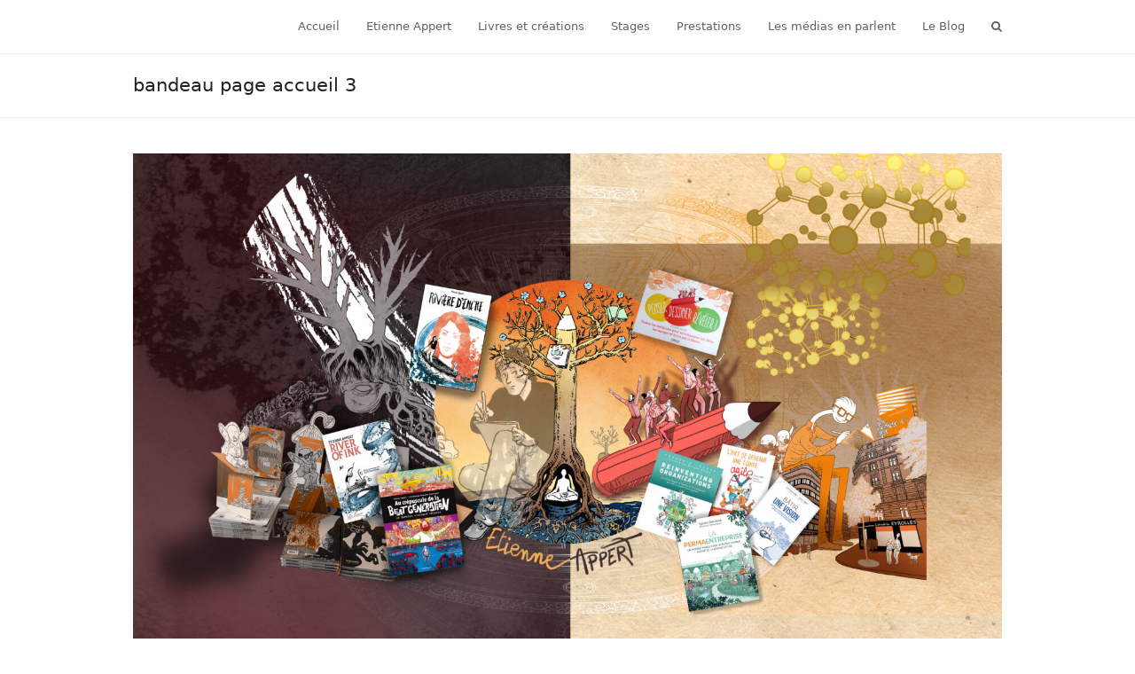

--- FILE ---
content_type: text/html; charset=UTF-8
request_url: https://www.etienneappert.fr/accueil/bandeau-page-accueil-3-2/
body_size: 8411
content:
<!doctype html>
<html lang="fr-FR" itemscope itemtype="https://schema.org/WebPage" class="wpex-color-scheme-default">
<head>
<meta charset="UTF-8">
<link rel="profile" href="https://gmpg.org/xfn/11">
<meta name='robots' content='index, follow, max-image-preview:large, max-snippet:-1, max-video-preview:-1' />
<meta name="generator" content="Total WordPress Theme v5.5.2">
<meta name="viewport" content="width=device-width, initial-scale=1">

	<!-- This site is optimized with the Yoast SEO plugin v23.4 - https://yoast.com/wordpress/plugins/seo/ -->
	<title>bandeau page accueil 3 - Etienne Appert</title>
	<link rel="canonical" href="https://www.etienneappert.fr/accueil/bandeau-page-accueil-3-2/" />
	<meta property="og:locale" content="fr_FR" />
	<meta property="og:type" content="article" />
	<meta property="og:title" content="bandeau page accueil 3 - Etienne Appert" />
	<meta property="og:url" content="https://www.etienneappert.fr/accueil/bandeau-page-accueil-3-2/" />
	<meta property="og:site_name" content="Etienne Appert" />
	<meta property="og:image" content="https://www.etienneappert.fr/accueil/bandeau-page-accueil-3-2" />
	<meta property="og:image:width" content="2560" />
	<meta property="og:image:height" content="1465" />
	<meta property="og:image:type" content="image/jpeg" />
	<meta name="twitter:card" content="summary_large_image" />
	<script type="application/ld+json" class="yoast-schema-graph">{"@context":"https://schema.org","@graph":[{"@type":"WebPage","@id":"https://www.etienneappert.fr/accueil/bandeau-page-accueil-3-2/","url":"https://www.etienneappert.fr/accueil/bandeau-page-accueil-3-2/","name":"bandeau page accueil 3 - Etienne Appert","isPartOf":{"@id":"https://www.etienneappert.fr/#website"},"primaryImageOfPage":{"@id":"https://www.etienneappert.fr/accueil/bandeau-page-accueil-3-2/#primaryimage"},"image":{"@id":"https://www.etienneappert.fr/accueil/bandeau-page-accueil-3-2/#primaryimage"},"thumbnailUrl":"https://www.etienneappert.fr/wp-content/uploads/2023/04/bandeau-page-accueil-3-scaled.jpg","datePublished":"2023-04-21T16:05:49+00:00","dateModified":"2023-04-21T16:05:49+00:00","breadcrumb":{"@id":"https://www.etienneappert.fr/accueil/bandeau-page-accueil-3-2/#breadcrumb"},"inLanguage":"fr-FR","potentialAction":[{"@type":"ReadAction","target":["https://www.etienneappert.fr/accueil/bandeau-page-accueil-3-2/"]}]},{"@type":"ImageObject","inLanguage":"fr-FR","@id":"https://www.etienneappert.fr/accueil/bandeau-page-accueil-3-2/#primaryimage","url":"https://www.etienneappert.fr/wp-content/uploads/2023/04/bandeau-page-accueil-3-scaled.jpg","contentUrl":"https://www.etienneappert.fr/wp-content/uploads/2023/04/bandeau-page-accueil-3-scaled.jpg","width":2560,"height":1465},{"@type":"BreadcrumbList","@id":"https://www.etienneappert.fr/accueil/bandeau-page-accueil-3-2/#breadcrumb","itemListElement":[{"@type":"ListItem","position":1,"name":"Accueil","item":"https://www.etienneappert.fr/"},{"@type":"ListItem","position":2,"name":"Accueil","item":"https://www.etienneappert.fr/"},{"@type":"ListItem","position":3,"name":"bandeau page accueil 3"}]},{"@type":"WebSite","@id":"https://www.etienneappert.fr/#website","url":"https://www.etienneappert.fr/","name":"Etienne Appert","description":"Découvrez le travail d&#039;Etienne Appert","potentialAction":[{"@type":"SearchAction","target":{"@type":"EntryPoint","urlTemplate":"https://www.etienneappert.fr/?s={search_term_string}"},"query-input":{"@type":"PropertyValueSpecification","valueRequired":true,"valueName":"search_term_string"}}],"inLanguage":"fr-FR"}]}</script>
	<!-- / Yoast SEO plugin. -->



<link rel="alternate" type="application/rss+xml" title="Etienne Appert &raquo; Flux" href="https://www.etienneappert.fr/feed/" />
<link rel="alternate" type="application/rss+xml" title="Etienne Appert &raquo; Flux des commentaires" href="https://www.etienneappert.fr/comments/feed/" />
<link rel="alternate" type="application/rss+xml" title="Etienne Appert &raquo; bandeau page accueil 3 Flux des commentaires" href="https://www.etienneappert.fr/accueil/bandeau-page-accueil-3-2/feed/" />
<link data-minify="1" rel='stylesheet' id='js_composer_front-css' href='https://www.etienneappert.fr/wp-content/cache/min/1/wp-content/plugins/js_composer/assets/css/js_composer.min.css?ver=1740162120' media='all' />
<style id='classic-theme-styles-inline-css'>
/*! This file is auto-generated */
.wp-block-button__link{color:#fff;background-color:#32373c;border-radius:9999px;box-shadow:none;text-decoration:none;padding:calc(.667em + 2px) calc(1.333em + 2px);font-size:1.125em}.wp-block-file__button{background:#32373c;color:#fff;text-decoration:none}
</style>
<link data-minify="1" rel='stylesheet' id='theme-parent-stylesheet-css' href='https://www.etienneappert.fr/wp-content/cache/min/1/wp-content/themes/Total/style.css?ver=1740162120' media='all' />
<link data-minify="1" rel='stylesheet' id='wpex-style-css' href='https://www.etienneappert.fr/wp-content/cache/min/1/wp-content/themes/appert/style.css?ver=1740162120' media='all' />
<link data-minify="1" rel='stylesheet' id='wpex-mobile-menu-breakpoint-max-css' href='https://www.etienneappert.fr/wp-content/cache/min/1/wp-content/themes/Total/assets/css/wpex-mobile-menu-breakpoint-max.css?ver=1740162120' media='only screen and (max-width:959px)' />
<link rel='stylesheet' id='wpex-mobile-menu-breakpoint-min-css' href='https://www.etienneappert.fr/wp-content/themes/Total/assets/css/wpex-mobile-menu-breakpoint-min.css?ver=5.5.2' media='only screen and (min-width:960px)' />
<link data-minify="1" rel='stylesheet' id='wpex-wpbakery-css' href='https://www.etienneappert.fr/wp-content/cache/min/1/wp-content/themes/Total/assets/css/wpex-wpbakery.css?ver=1740162120' media='all' />
<link data-minify="1" rel='stylesheet' id='ticons-css' href='https://www.etienneappert.fr/wp-content/cache/min/1/wp-content/themes/Total/assets/lib/ticons/css/ticons.min.css?ver=1740162120' media='all' />
<link data-minify="1" rel='stylesheet' id='vcex-shortcodes-css' href='https://www.etienneappert.fr/wp-content/cache/min/1/wp-content/themes/Total/assets/css/vcex-shortcodes.css?ver=1740162120' media='all' />
<script src="https://www.etienneappert.fr/wp-includes/js/jquery/jquery.min.js?ver=3.7.1" id="jquery-core-js"></script>
<script src="https://www.etienneappert.fr/wp-includes/js/jquery/jquery-migrate.min.js?ver=3.4.1" id="jquery-migrate-js"></script>
<link rel="https://api.w.org/" href="https://www.etienneappert.fr/wp-json/" /><link rel="alternate" title="JSON" type="application/json" href="https://www.etienneappert.fr/wp-json/wp/v2/media/8997" /><link rel="EditURI" type="application/rsd+xml" title="RSD" href="https://www.etienneappert.fr/xmlrpc.php?rsd" />
<link rel='shortlink' href='https://www.etienneappert.fr/?p=8997' />
<link rel="alternate" title="oEmbed (JSON)" type="application/json+oembed" href="https://www.etienneappert.fr/wp-json/oembed/1.0/embed?url=https%3A%2F%2Fwww.etienneappert.fr%2Faccueil%2Fbandeau-page-accueil-3-2%2F" />
<link rel="alternate" title="oEmbed (XML)" type="text/xml+oembed" href="https://www.etienneappert.fr/wp-json/oembed/1.0/embed?url=https%3A%2F%2Fwww.etienneappert.fr%2Faccueil%2Fbandeau-page-accueil-3-2%2F&#038;format=xml" />

		<!-- GA Google Analytics @ https://m0n.co/ga -->
		<script>
			(function(i,s,o,g,r,a,m){i['GoogleAnalyticsObject']=r;i[r]=i[r]||function(){
			(i[r].q=i[r].q||[]).push(arguments)},i[r].l=1*new Date();a=s.createElement(o),
			m=s.getElementsByTagName(o)[0];a.async=1;a.src=g;m.parentNode.insertBefore(a,m)
			})(window,document,'script','https://www.google-analytics.com/analytics.js','ga');
			ga('create', 'UA-75274633-1', 'auto');
			ga('send', 'pageview');
		</script>

	<link rel="icon" href="https://www.etienneappert.fr/wp-content/uploads/2016/03/icone-152-152.jpg" sizes="32x32"><link rel="shortcut icon" href="https://www.etienneappert.fr/wp-content/uploads/2016/03/icone-152-152.jpg"><link rel="apple-touch-icon" href="https://www.etienneappert.fr/wp-content/uploads/2016/03/icone-152-152.jpg" sizes="57x57" ><link rel="apple-touch-icon" href="https://www.etienneappert.fr/wp-content/uploads/2016/03/icone-152-152.jpg" sizes="76x76" ><link rel="apple-touch-icon" href="https://www.etienneappert.fr/wp-content/uploads/2016/03/icone-152-152.jpg" sizes="120x120"><link rel="apple-touch-icon" href="https://www.etienneappert.fr/wp-content/uploads/2016/03/icone-152-152.jpg" sizes="114x114"><link rel="preload" href="https://www.etienneappert.fr/wp-content/themes/Total/assets/lib/ticons/fonts/ticons.woff2" type="font/woff2" as="font" crossorigin><noscript><style>body:not(.content-full-screen) .wpex-vc-row-stretched[data-vc-full-width-init="false"]{visibility:visible;}</style></noscript><script>function setREVStartSize(e){
			//window.requestAnimationFrame(function() {
				window.RSIW = window.RSIW===undefined ? window.innerWidth : window.RSIW;
				window.RSIH = window.RSIH===undefined ? window.innerHeight : window.RSIH;
				try {
					var pw = document.getElementById(e.c).parentNode.offsetWidth,
						newh;
					pw = pw===0 || isNaN(pw) || (e.l=="fullwidth" || e.layout=="fullwidth") ? window.RSIW : pw;
					e.tabw = e.tabw===undefined ? 0 : parseInt(e.tabw);
					e.thumbw = e.thumbw===undefined ? 0 : parseInt(e.thumbw);
					e.tabh = e.tabh===undefined ? 0 : parseInt(e.tabh);
					e.thumbh = e.thumbh===undefined ? 0 : parseInt(e.thumbh);
					e.tabhide = e.tabhide===undefined ? 0 : parseInt(e.tabhide);
					e.thumbhide = e.thumbhide===undefined ? 0 : parseInt(e.thumbhide);
					e.mh = e.mh===undefined || e.mh=="" || e.mh==="auto" ? 0 : parseInt(e.mh,0);
					if(e.layout==="fullscreen" || e.l==="fullscreen")
						newh = Math.max(e.mh,window.RSIH);
					else{
						e.gw = Array.isArray(e.gw) ? e.gw : [e.gw];
						for (var i in e.rl) if (e.gw[i]===undefined || e.gw[i]===0) e.gw[i] = e.gw[i-1];
						e.gh = e.el===undefined || e.el==="" || (Array.isArray(e.el) && e.el.length==0)? e.gh : e.el;
						e.gh = Array.isArray(e.gh) ? e.gh : [e.gh];
						for (var i in e.rl) if (e.gh[i]===undefined || e.gh[i]===0) e.gh[i] = e.gh[i-1];
											
						var nl = new Array(e.rl.length),
							ix = 0,
							sl;
						e.tabw = e.tabhide>=pw ? 0 : e.tabw;
						e.thumbw = e.thumbhide>=pw ? 0 : e.thumbw;
						e.tabh = e.tabhide>=pw ? 0 : e.tabh;
						e.thumbh = e.thumbhide>=pw ? 0 : e.thumbh;
						for (var i in e.rl) nl[i] = e.rl[i]<window.RSIW ? 0 : e.rl[i];
						sl = nl[0];
						for (var i in nl) if (sl>nl[i] && nl[i]>0) { sl = nl[i]; ix=i;}
						var m = pw>(e.gw[ix]+e.tabw+e.thumbw) ? 1 : (pw-(e.tabw+e.thumbw)) / (e.gw[ix]);
						newh =  (e.gh[ix] * m) + (e.tabh + e.thumbh);
					}
					var el = document.getElementById(e.c);
					if (el!==null && el) el.style.height = newh+"px";
					el = document.getElementById(e.c+"_wrapper");
					if (el!==null && el) {
						el.style.height = newh+"px";
						el.style.display = "block";
					}
				} catch(e){
					console.log("Failure at Presize of Slider:" + e)
				}
			//});
		  };</script>
		<style id="wp-custom-css">
			#site-logo{display:none}		</style>
		<noscript><style> .wpb_animate_when_almost_visible { opacity: 1; }</style></noscript><style data-type="wpex-css" id="wpex-css">/*TYPOGRAPHY*/body.single-post .single-post-title{font-size:30px}h1,.wpex-h1{font-size:25px;color:#ffffff}/*CUSTOMIZER STYLING*/:root{--wpex-accent:#cca677;--wpex-accent-alt:#cca677;--wpex-hover-link-color:#dd3333;--wpex-vc-column-inner-margin-bottom:40px}body,.boxed-main-layout,.footer-has-reveal #main{background-color:ffffff}.page-header.wpex-supports-mods{background-color:#ffffff}.wpex-sticky-header-holder.is-sticky #site-header{opacity:0.7}#site-navigation-wrap{--wpex-hover-main-nav-link-color:#cca677;--wpex-active-main-nav-link-color:#cca677}</style></head>

<body data-rsssl=1 class="attachment attachment-template-default attachmentid-8997 attachment-jpeg wp-embed-responsive wpex-theme wpex-responsive full-width-main-layout no-composer wpex-live-site wpex-has-primary-bottom-spacing site-full-width content-full-width sidebar-widget-icons hasnt-overlay-header wpex-mobile-toggle-menu-icon_buttons has-mobile-menu wpex-share-p-horizontal wpex-no-js wpb-js-composer js-comp-ver-7.9 vc_responsive">

	
	
	
<a href="#content" class="skip-to-content">skip to Main Content</a><span data-ls_id="#site_top"></span>
	<div id="outer-wrap" class="wpex-overflow-hidden">

		
		<div id="wrap" class="wpex-clr">

			


	<header id="site-header" class="header-one wpex-dropdowns-shadow-one fixed-scroll wpex-z-99 has-sticky-dropshadow dyn-styles wpex-relative wpex-clr" itemscope="itemscope" itemtype="https://schema.org/WPHeader">

		
		<div id="site-header-inner" class="header-one-inner header-padding container wpex-relative wpex-h-100 wpex-py-30 wpex-clr">
<div id="site-logo" class="site-branding header-one-logo logo-padding wpex-table">
	<div id="site-logo-inner" class="wpex-table-cell wpex-align-middle wpex-clr"><a id="site-logo-link" href="https://www.etienneappert.fr/" rel="home" class="site-logo-text">Etienne Appert</a></div>

</div>
	
	<div id="site-navigation-wrap" class="navbar-style-one navbar-fixed-height navbar-fixed-line-height wpex-dropdowns-caret wpex-stretch-megamenus hide-at-mm-breakpoint wpex-clr">

		<nav id="site-navigation" class="navigation main-navigation main-navigation-one wpex-clr" itemscope="itemscope" itemtype="https://schema.org/SiteNavigationElement" aria-label="Main menu">

			
				<ul id="menu-menu-1" class="main-navigation-ul dropdown-menu sf-menu"><li id="menu-item-490" class="menu-item menu-item-type-post_type menu-item-object-page menu-item-home menu-item-490"><a href="https://www.etienneappert.fr/"><span class="link-inner">Accueil</span></a></li>
<li id="menu-item-1102" class="menu-item menu-item-type-post_type menu-item-object-page menu-item-1102"><a href="https://www.etienneappert.fr/etienne-appert/"><span class="link-inner">Etienne Appert</span></a></li>
<li id="menu-item-487" class="menu-item menu-item-type-post_type menu-item-object-page menu-item-487"><a href="https://www.etienneappert.fr/tous-les-livres/"><span class="link-inner">Livres et créations</span></a></li>
<li id="menu-item-15924" class="menu-item menu-item-type-post_type menu-item-object-page menu-item-15924"><a href="https://www.etienneappert.fr/sejoursdessinrelationnel/"><span class="link-inner">Stages</span></a></li>
<li id="menu-item-488" class="menu-item menu-item-type-post_type menu-item-object-page menu-item-488"><a href="https://www.etienneappert.fr/accompagnement-par-le-dessin/"><span class="link-inner">Prestations</span></a></li>
<li id="menu-item-1027" class="menu-item menu-item-type-taxonomy menu-item-object-category menu-item-1027"><a href="https://www.etienneappert.fr/category/medias/"><span class="link-inner">Les médias en parlent</span></a></li>
<li id="menu-item-36" class="menu-item menu-item-type-post_type menu-item-object-page menu-item-36"><a href="https://www.etienneappert.fr/blog/"><span class="link-inner">Le Blog</span></a></li>
<li class="search-toggle-li menu-item wpex-menu-extra no-icon-margin"><a href="#" class="site-search-toggle search-dropdown-toggle" role="button" aria-expanded="false" aria-controls="searchform-dropdown" aria-label="Search"><span class="link-inner"><span class="wpex-menu-search-text">Rechercher</span><span class="wpex-menu-search-icon ticon ticon-search" aria-hidden="true"></span></span></a></li></ul>
			
		</nav>

	</div>

	

<div id="mobile-menu" class="wpex-mobile-menu-toggle show-at-mm-breakpoint wpex-flex wpex-items-center wpex-absolute wpex-top-50 -wpex-translate-y-50 wpex-right-0">
	<div class="wpex-inline-flex wpex-items-center">
						<a href="#" class="mobile-menu-toggle" role="button" aria-label="Toggle mobile menu" aria-expanded="false"><span class="mobile-menu-toggle__icon wpex-flex"><span class="wpex-hamburger-icon wpex-hamburger-icon--inactive wpex-hamburger-icon--animate" aria-hidden="true"><span></span></span></span></a>			</div>
</div>
<div id="searchform-dropdown" data-placeholder="Rechercher" data-disable-autocomplete="true" class="header-searchform-wrap header-drop-widget header-drop-widget--colored-top-border wpex-invisible wpex-opacity-0 wpex-absolute wpex-transition-all wpex-duration-200 wpex-translate-Z-0 wpex-text-initial wpex-z-10000 wpex-top-100 wpex-right-0 wpex-surface-1 wpex-text-2 wpex-p-15">
	
<form method="get" class="searchform" action="https://www.etienneappert.fr/">
	<label>
		<span class="screen-reader-text">Rechercher</span>
		<input type="search" class="field" name="s" placeholder="Rechercher" />
	</label>
			<button type="submit" class="searchform-submit"><span class="ticon ticon-search" aria-hidden="true"></span><span class="screen-reader-text">Envoyer</span></button>
</form></div></div>

		
	</header>



			
			<main id="main" class="site-main wpex-clr">

				
<header class="page-header default-page-header wpex-supports-mods wpex-relative wpex-mb-40 wpex-surface-2 wpex-py-20 wpex-border-t wpex-border-b wpex-border-solid wpex-border-surface-3 wpex-text-2">

	
	<div class="page-header-inner container">
<div class="page-header-content">

<h1 class="page-header-title wpex-block wpex-m-0 wpex-inherit-font-family wpex-not-italic wpex-tracking-normal wpex-leading-normal wpex-font-normal wpex-text-2xl wpex-text-1" itemprop="headline">

	<span>bandeau page accueil 3</span>

</h1>

</div></div>

	
</header>


	<div class="container wpex-clr">

		
		<div id="primary" class="content-area">

			
			<div id="content" class="site-content">

				
				
						<div id="attachment-post-media"><img width="2560" height="1465" src="https://www.etienneappert.fr/wp-content/uploads/2023/04/bandeau-page-accueil-3-scaled.jpg" class="wpex-align-middle" alt="" decoding="async" fetchpriority="high" srcset="https://www.etienneappert.fr/wp-content/uploads/2023/04/bandeau-page-accueil-3-scaled.jpg 2560w, https://www.etienneappert.fr/wp-content/uploads/2023/04/bandeau-page-accueil-3-1536x879.jpg 1536w, https://www.etienneappert.fr/wp-content/uploads/2023/04/bandeau-page-accueil-3-2048x1172.jpg 2048w" sizes="(max-width: 2560px) 100vw, 2560px" /></div>

						<div id="attachment-post-content" class="entry wpex-mt-20 wpex-clr"></div>

						<div id="attachment-post-footer" class="wpex-mt-20 wpex-last-mb-0">
							<strong>Downloads</strong>: <a href="https://www.etienneappert.fr/wp-content/uploads/2023/04/bandeau-page-accueil-3-scaled.jpg" title="full (2560x1465)">full (2560x1465)</a> | <a href="https://www.etienneappert.fr/wp-content/uploads/2023/04/bandeau-page-accueil-3-150x150.jpg" title="thumbnail (150x150)">thumbnail (150x150)</a>						</div>

					
				
				
			</div>

			
		</div>

		
	</div>


			
		</main>

		
		


	
	    <footer id="footer" class="site-footer wpex-surface-dark" itemscope="itemscope" itemtype="https://schema.org/WPFooter">

	        
	        <div id="footer-inner" class="site-footer-inner container wpex-pt-40 wpex-clr">
<div id="footer-widgets" class="wpex-row wpex-clr gap-30">

	
	
		<div class="footer-box span_1_of_4 col col-1"><div id="text-2" class="footer-widget widget wpex-pb-40 wpex-clr widget_text"><h3 class="widget-title wpex-heading wpex-text-md wpex-mb-20">Site web d&rsquo;Etienne Appert</h3>			<div class="textwidget">Bienvenue sur mon site, vous y trouverez une vision complète de mon travail, d'auteur de livres de bandes dessinées et d'accompagnant par le dessin.</div>
		</div></div>

	
	
		<div class="footer-box span_1_of_4 col col-2"><div id="wpex_fontawesome_social_widget-2" class="footer-widget widget wpex-pb-40 wpex-clr widget_wpex_fontawesome_social_widget"><h3 class="widget-title wpex-heading wpex-text-md wpex-mb-20">Suivez-moi sur les réseaux</h3><div class="wpex-fa-social-widget textleft"><ul class="wpex-list-none wpex-m-0 wpex-last-mr-0 wpex-text-md"><li class="wpex-inline-block wpex-mb-5 wpex-mr-5"><a href="https://www.facebook.com/etienne.appert" title="Facebook" class="wpex-facebook wpex-social-btn wpex-social-btn-flat wpex-social-bg" rel="noopener noreferrer" target="_blank"><span class="ticon ticon-facebook" aria-hidden="true"></span><span class="screen-reader-text">Facebook</span></a></li><li class="wpex-inline-block wpex-mb-5 wpex-mr-5"><a href="https://www.instagram.com/etienneappert/" title="Instagram" class="wpex-instagram wpex-social-btn wpex-social-btn-flat wpex-social-bg" rel="noopener noreferrer" target="_blank"><span class="ticon ticon-instagram" aria-hidden="true"></span><span class="screen-reader-text">Instagram</span></a></li><li class="wpex-inline-block wpex-mb-5 wpex-mr-5"><a href="https://www.linkedin.com/in/etienne-appert-894a127/" title="LinkedIn" class="wpex-linkedin wpex-social-btn wpex-social-btn-flat wpex-social-bg" rel="noopener noreferrer" target="_blank"><span class="ticon ticon-linkedin" aria-hidden="true"></span><span class="screen-reader-text">LinkedIn</span></a></li></ul></div></div></div>

	
	
		<div class="footer-box span_1_of_4 col col-3"><div id="nav_menu-2" class="wpex-bordered-list footer-widget widget wpex-pb-40 wpex-clr widget_nav_menu"><h3 class="widget-title wpex-heading wpex-text-md wpex-mb-20">Plan du site</h3><div class="menu-menu-1-container"><ul id="menu-menu-2" class="menu"><li class="menu-item menu-item-type-post_type menu-item-object-page menu-item-home menu-item-490"><a href="https://www.etienneappert.fr/">Accueil</a></li>
<li class="menu-item menu-item-type-post_type menu-item-object-page menu-item-1102"><a href="https://www.etienneappert.fr/etienne-appert/">Etienne Appert</a></li>
<li class="menu-item menu-item-type-post_type menu-item-object-page menu-item-487"><a href="https://www.etienneappert.fr/tous-les-livres/">Livres et créations</a></li>
<li class="menu-item menu-item-type-post_type menu-item-object-page menu-item-15924"><a href="https://www.etienneappert.fr/sejoursdessinrelationnel/">Stages</a></li>
<li class="menu-item menu-item-type-post_type menu-item-object-page menu-item-488"><a href="https://www.etienneappert.fr/accompagnement-par-le-dessin/">Prestations</a></li>
<li class="menu-item menu-item-type-taxonomy menu-item-object-category menu-item-1027"><a href="https://www.etienneappert.fr/category/medias/">Les médias en parlent</a></li>
<li class="menu-item menu-item-type-post_type menu-item-object-page menu-item-36"><a href="https://www.etienneappert.fr/blog/">Le Blog</a></li>
</ul></div></div></div>

	
	
		<div class="footer-box span_1_of_4 col col-4"><div id="text-3" class="footer-widget widget wpex-pb-40 wpex-clr widget_text"><h3 class="widget-title wpex-heading wpex-text-md wpex-mb-20">Contact</h3>			<div class="textwidget">
<div class="wpcf7 no-js" id="wpcf7-f7-o1" lang="fr-FR" dir="ltr">
<div class="screen-reader-response"><p role="status" aria-live="polite" aria-atomic="true"></p> <ul></ul></div>
<form action="/accueil/bandeau-page-accueil-3-2/#wpcf7-f7-o1" method="post" class="wpcf7-form init" aria-label="Formulaire de contact" novalidate="novalidate" data-status="init">
<div style="display: none;">
<input type="hidden" name="_wpcf7" value="7" />
<input type="hidden" name="_wpcf7_version" value="5.9.8" />
<input type="hidden" name="_wpcf7_locale" value="fr_FR" />
<input type="hidden" name="_wpcf7_unit_tag" value="wpcf7-f7-o1" />
<input type="hidden" name="_wpcf7_container_post" value="0" />
<input type="hidden" name="_wpcf7_posted_data_hash" value="" />
</div>
<p>Votre nom (obligatoire)
</p>
<p><span class="wpcf7-form-control-wrap" data-name="your-name"><input size="40" maxlength="400" class="wpcf7-form-control wpcf7-text wpcf7-validates-as-required" aria-required="true" aria-invalid="false" value="" type="text" name="your-name" /></span>
</p>
<p>Votre prénom (obligatoire)
</p>
<p><span class="wpcf7-form-control-wrap" data-name="your-surname"><input size="40" maxlength="400" class="wpcf7-form-control wpcf7-text wpcf7-validates-as-required" aria-required="true" aria-invalid="false" value="" type="text" name="your-surname" /></span>
</p>
<p>Votre email (obligatoire)
</p>
<p><span class="wpcf7-form-control-wrap" data-name="your-email"><input size="40" maxlength="400" class="wpcf7-form-control wpcf7-email wpcf7-validates-as-required wpcf7-text wpcf7-validates-as-email" aria-required="true" aria-invalid="false" value="" type="email" name="your-email" /></span>
</p>
<p>Sujet
</p>
<p><span class="wpcf7-form-control-wrap" data-name="your-subject"><input size="40" maxlength="400" class="wpcf7-form-control wpcf7-text" aria-invalid="false" value="" type="text" name="your-subject" /></span>
</p>
<p>Votre message
</p>
<p><span class="wpcf7-form-control-wrap" data-name="your-message"><textarea cols="40" rows="10" maxlength="2000" class="wpcf7-form-control wpcf7-textarea" aria-invalid="false" name="your-message"></textarea></span>
</p>
<p><input class="wpcf7-form-control wpcf7-submit has-spinner" type="submit" value="Envoyer" />
</p><p style="display: none !important;" class="akismet-fields-container" data-prefix="_wpcf7_ak_"><label>&#916;<textarea name="_wpcf7_ak_hp_textarea" cols="45" rows="8" maxlength="100"></textarea></label><input type="hidden" id="ak_js_1" name="_wpcf7_ak_js" value="234"/></p><div class="wpcf7-response-output" aria-hidden="true"></div>
</form>
</div>
</div>
		</div></div>

	
	
	
	
</div></div>

	        
	    </footer>

	




	<div id="footer-bottom" class="wpex-py-20 wpex-text-sm wpex-surface-dark wpex-bg-gray-900 wpex-text-center wpex-md-text-left">

		
		<div id="footer-bottom-inner" class="container"><div class="footer-bottom-flex wpex-md-flex wpex-md-justify-between wpex-md-items-center">
<div id="copyright" class="wpex-last-mb-0">Copyright © Etienne Appert 2016 - Tous droits réservés - <a href="https://www.etienneappert.fr/mentions-legales/">Mentions légales</a></div></div></div>

		
	</div>



	</div>

	
</div>




<a href="#outer-wrap" id="site-scroll-top" class="wpex-flex wpex-items-center wpex-justify-center wpex-fixed wpex-rounded-full wpex-text-center wpex-box-content wpex-transition-all wpex-duration-200 wpex-bottom-0 wpex-right-0 wpex-mr-25 wpex-mb-25 wpex-no-underline wpex-surface-2 wpex-text-4 wpex-hover-bg-accent wpex-invisible wpex-opacity-0" data-scroll-speed="1000" data-scroll-offset="100" data-scroll-easing="easeInOutExpo"><span class="ticon ticon-chevron-up" aria-hidden="true"></span><span class="screen-reader-text">Back To Top</span></a>


<div id="mobile-menu-search" class="wpex-hidden">
	<form method="get" action="https://www.etienneappert.fr/" class="mobile-menu-searchform">
		<label class="wpex-inherit-color">
			<span class="screen-reader-text">Rechercher</span>
			<input type="search" name="s" autocomplete="off" placeholder="Rechercher">
								</label>
		<button type="submit" class="searchform-submit"><span class="ticon ticon-search" aria-hidden="true"></span><span class="screen-reader-text">Envoyer</span></button>
	</form>
</div>
<div class="wpex-sidr-overlay wpex-fixed wpex-inset-0 wpex-hidden wpex-z-9999 wpex-bg-black wpex-opacity-60"></div>



		
		<link data-minify="1" rel='stylesheet' id='contact-form-7-css' href='https://www.etienneappert.fr/wp-content/cache/min/1/wp-content/plugins/contact-form-7/includes/css/styles.css?ver=1740162120' media='all' />
<link data-minify="1" rel='stylesheet' id='wpex-contact-form-7-css' href='https://www.etienneappert.fr/wp-content/cache/min/1/wp-content/themes/Total/assets/css/wpex-contact-form-7.css?ver=1740162120' media='all' />
<link data-minify="1" rel='stylesheet' id='rs-plugin-settings-css' href='https://www.etienneappert.fr/wp-content/cache/min/1/wp-content/plugins/revslider/public/assets/css/rs6.css?ver=1740162120' media='all' />
<style id='rs-plugin-settings-inline-css'>
#rs-demo-id {}
</style>





<script id="wpex-superfish-js-extra">
var wpex_superfish_params = {"delay":"600","speed":"fast","speedOut":"fast"};
</script>


<script id="wpex-core-js-extra">
var wpex_theme_params = {"menuWidgetAccordion":"1","mobileMenuBreakpoint":"959","i18n":{"openSubmenu":"Open submenu of %s","closeSubmenu":"Close submenu of %s"},"stickyHeaderStyle":"standard","hasStickyMobileHeader":"","stickyHeaderBreakPoint":"960","sidrDarkSurface":"1","sidrSource":"#site-navigation, #mobile-menu-search","sidrDisplace":"","sidrSide":"right","sidrBodyNoScroll":"","sidrSpeed":"300","mobileMenuAriaLabel":"Mobile menu","mobileMenuCloseAriaLabel":"Close mobile menu","selectArrowIcon":"<span class=\"wpex-select-arrow__icon ticon ticon-angle-down\" aria-hidden=\"true\"><\/span>","customSelects":".widget_categories form,.widget_archive select,.vcex-form-shortcode select","scrollToHash":"1","scrollToHashTimeout":"500","localScrollTargets":"li.local-scroll a, a.local-scroll, .local-scroll-link, .local-scroll-link > a","localScrollUpdateHash":"","localScrollHighlight":"1","localScrollSpeed":"1000","localScrollEasing":"easeInOutExpo","mobileMenuOpenSubmenuIcon":"<span class=\"wpex-open-submenu__icon wpex-transition-all wpex-duration-300 ticon ticon-angle-down\" aria-hidden=\"true\"><\/span>"};
</script>

<script src="https://www.etienneappert.fr/wp-includes/js/dist/hooks.min.js?ver=2810c76e705dd1a53b18" id="wp-hooks-js"></script>
<script src="https://www.etienneappert.fr/wp-includes/js/dist/i18n.min.js?ver=5e580eb46a90c2b997e6" id="wp-i18n-js"></script>


<script id="contact-form-7-js-extra">
var wpcf7 = {"api":{"root":"https:\/\/www.etienneappert.fr\/wp-json\/","namespace":"contact-form-7\/v1"},"cached":"1"};
</script>
<script id="contact-form-7-js-translations">
( function( domain, translations ) {
	var localeData = translations.locale_data[ domain ] || translations.locale_data.messages;
	localeData[""].domain = domain;
	wp.i18n.setLocaleData( localeData, domain );
} )( "contact-form-7", {"translation-revision-date":"2024-10-17 17:27:10+0000","generator":"GlotPress\/4.0.1","domain":"messages","locale_data":{"messages":{"":{"domain":"messages","plural-forms":"nplurals=2; plural=n > 1;","lang":"fr"},"This contact form is placed in the wrong place.":["Ce formulaire de contact est plac\u00e9 dans un mauvais endroit."],"Error:":["Erreur\u00a0:"]}},"comment":{"reference":"includes\/js\/index.js"}} );
</script>



<script>var rocket_beacon_data = {"ajax_url":"https:\/\/www.etienneappert.fr\/wp-admin\/admin-ajax.php","nonce":"76d004b125","url":"https:\/\/www.etienneappert.fr\/accueil\/bandeau-page-accueil-3-2","is_mobile":false,"width_threshold":1600,"height_threshold":700,"delay":500,"debug":null,"status":{"atf":true},"elements":"img, video, picture, p, main, div, li, svg, section, header, span"}</script><script data-name="wpr-wpr-beacon" src='https://www.etienneappert.fr/wp-content/plugins/wp-rocket/assets/js/wpr-beacon.min.js' async></script><script src="https://www.etienneappert.fr/wp-content/cache/min/1/ee0278e77606cb7db8820880de183c30.js" data-minify="1" data-rocket-defer defer></script></body>
</html>
<!-- This website is like a Rocket, isn't it? Performance optimized by WP Rocket. Learn more: https://wp-rocket.me - Debug: cached@1768624844 -->

--- FILE ---
content_type: text/css; charset=utf-8
request_url: https://www.etienneappert.fr/wp-content/cache/min/1/wp-content/themes/appert/style.css?ver=1740162120
body_size: 225
content:
#site-header.overlay-header.light-style #site-navigation .dropdown-menu>li.current-menu-item>a{opacity:1}.archive.category #menu-item-36 a,.single-post #menu-item-36 a{color:#cca677}.archive.category .page-header,.single-post .page-header{padding:60px 0;background:url(http://www.etienneappert.fr/wp-content/uploads/2018/10/bandeau-blog_single.jpg) no-repeat center center;background-size:cover;text-align:center}.archive.category .page-header-title,.single-post .page-header-title{color:#fff}ul.dropdown-menu.sf-menu ul ul{left:-200px;width:200px;top:0}ul.dropdown-menu.sf-menu li#menu-item-36 ul ul{left:-300px;width:300px;top:0}

--- FILE ---
content_type: text/css; charset=utf-8
request_url: https://www.etienneappert.fr/wp-content/cache/min/1/wp-content/themes/Total/assets/css/wpex-contact-form-7.css?ver=1740162120
body_size: 711
content:
.wpcf7 .screen-reader-response{position:absolute;overflow:hidden;clip:rect(1px,1px,1px,1px);height:1px;width:1px;margin:0;padding:0;border:0}.wpcf7 form.init .wpcf7-response-output,.wpcf7 form.resetting .wpcf7-response-output,.wpcf7 form.submitting .wpcf7-response-output{display:none}span.wpcf7-list-item{display:inline-block;margin-right:20px}.wpcf7-list-item-label::before,.wpcf7-list-item-label::after{content:" "}.wpcf7 div.ajax-error{display:none}.wpcf7 input[type="file"]{cursor:pointer}.wpcf7 input[type="file"]:disabled{cursor:default}.wpcf7 .wpcf7-submit:disabled{cursor:not-allowed}.wpcf7-form-control-wrap{position:relative}.wpcf7-form p{margin-bottom:15px}.wpcf7-form input,.wpcf7-form textarea,.wpcf7-form .wpex-select-wrap{margin-top:3px}.wpcf7-not-valid-tip{color:var(--wpex-red-error);font-size:1em;font-weight:400;display:block;margin-top:5px}.wpcf7-quiz-label{display:block}.wpcf7 form p:last-of-type{margin:0}.wpcf7 form .wpcf7-response-output{padding:10px 20px;color:var(--wpex-alert-color);background:var(--wpex-alert-bg);border-width:0 0 0 4px;border-style:solid;border-color:currentColor}.wpcf7 form.sent .wpcf7-response-output{background-color:var(--wpex-success-bg);border-left-color:var(--wpex-green-success)}.wpcf7 form.failed .wpcf7-response-output,.wpcf7 form.aborted .wpcf7-response-output{background-color:var(--wpex-error-bg);border-left-color:var(--wpex-red-error)}.wpcf7 form.spam .wpcf7-response-output,.wpcf7 form.invalid .wpcf7-response-output,.wpcf7 form.unaccepted .wpcf7-response-output{color:var(--wpex-alert-color);background-color:var(--wpex-warning-bg);border-color:var(--wpex-yellow-warning)}.wpcf7 .wpcf7-not-valid{border-color:var(--wpex-red-error)}.wpcf7 .one-half input[type="text"],.wpcf7 .one-half input[type="email"],.wpcf7 .one-half input[type="tel"],.wpcf7 .one-half input[type="password"],.wpcf7 .one-half input[type="url"],.wpcf7 .one-half input[type="name"],.wpcf7 .col input[type="text"],.wpcf7 .col input[type="email"],.wpcf7 .col input[type="tel"],.wpcf7 .col input[type="password"],.wpcf7 .col input[type="url"],.wpcf7 .col input[type="name"]{width:100%}.wpcf7 .one-half{padding-left:20px}.wpcf7 .one-half.first{padding-left:0}.wpcf7 .full-width input{width:100%}.full-width-input .wpcf7 .ajax-loader{clear:both;margin:15px 0 0}.wpcf7-spinner{background:var(--wpex-gray-500);transform:scale(.75);margin:8px 0 0}.wpcf7-spinner::before{background:var(--wpex-white)}.wpcf7-spinner.is-active{display:inline-block}.wpcf7-form:not(.submitting) .wpcf7-spinner{display:none}

--- FILE ---
content_type: text/plain
request_url: https://www.google-analytics.com/j/collect?v=1&_v=j102&a=274949948&t=pageview&_s=1&dl=https%3A%2F%2Fwww.etienneappert.fr%2Faccueil%2Fbandeau-page-accueil-3-2%2F&ul=en-us%40posix&dt=bandeau%20page%20accueil%203%20-%20Etienne%20Appert&sr=1280x720&vp=1280x720&_u=IEBAAEABAAAAACAAI~&jid=1014792520&gjid=298818683&cid=234977682.1768654970&tid=UA-75274633-1&_gid=2291543.1768654970&_r=1&_slc=1&z=2031038604
body_size: -451
content:
2,cG-KD4YT57QQL